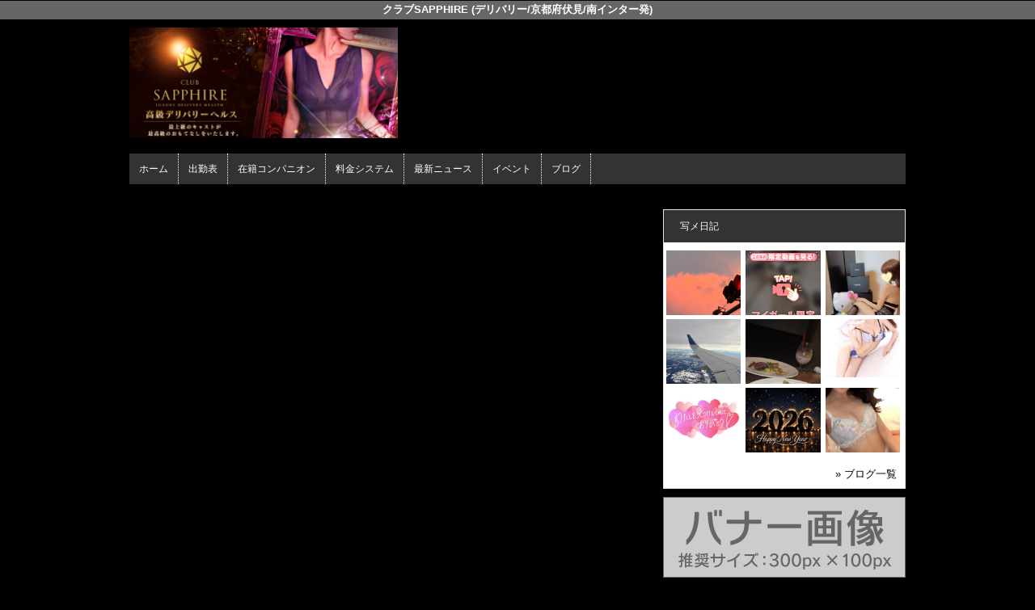

--- FILE ---
content_type: text/html; charset=UTF-8
request_url: https://www.club-sapphire-kyoto.com/top/girls/girldetail/?girl_id=45371786
body_size: 3399
content:
<!DOCTYPE html>
<html xmlns:og="http://ogp.me/ns#" xmlns:mixi="http://mixi-platform.com/ns#" xmlns:fb="http://www.facebook.com/2008/fbml">
  <head>
    <meta name="viewport" content="width=device-width,initial-scale=1.0;">
    <meta name="referrer" content="unsafe-url">
        <meta charset="UTF-8" />
    <title>クラブSapphire | 女の子詳細</title>
    <link rel="shortcut icon" href="https://www.club-sapphire-kyoto.com/website/w6677/image/setting_icon_favicon.png" />    <meta name="keywords" content="" />
    <meta name="description" content="" />
    <meta name="generator" content="ImpressPages CMS" />
<!--    <meta name="viewport" content="user-scalable=no" /> -->
    <link href="https://www.club-sapphire-kyoto.com/core/2.6/ip_themes/theme_a_00/ip_content.css" rel="stylesheet" type="text/css" />
    <link href="https://www.cityheaven.net/css/feesmart.css?pcmode=sp" rel="stylesheet" type="text/css" />
    <link href="https://www.club-sapphire-kyoto.com/core/2.6/ip_themes/theme_a_00/css/base.css" rel="stylesheet" type="text/css" />
    <link href="https://www.club-sapphire-kyoto.com/core/2.6/ip_themes/theme_a_00/css/widget.css" rel="stylesheet" type="text/css" />
    <link href="https://www.club-sapphire-kyoto.com/core/2.6/ip_themes/theme_a_00/css/page.css" rel="stylesheet" type="text/css" />
    <link href="https://www.club-sapphire-kyoto.com/core/2.6/ip_themes/theme_a_00/css/federate.css" rel="stylesheet" type="text/css" />
    <link href="https://www.club-sapphire-kyoto.com/core/2.6/ip_libs/js/photobox/photobox.css" rel="stylesheet" type="text/css" />
    <link href="https://www.club-sapphire-kyoto.com/core/2.6/ip_libs/js/photobox/photobox.ie.css" rel="stylesheet" type="text/css" />
    <link href="https://maxcdn.bootstrapcdn.com/font-awesome/4.7.0/css/font-awesome.min.css" rel="stylesheet" type="text/css" />
    <link href="https://www.club-sapphire-kyoto.com/website/w6677/file/background_css/theme_a_00_background.css" rel="stylesheet" type="text/css" />
    <link href="https://www.club-sapphire-kyoto.com/core/2.6/ip_plugins/hpbuilder/hpb_gravure/widget/HpbGravure/public/photobox.css" rel="stylesheet" type="text/css" />
    <link href="https://www.club-sapphire-kyoto.com/core/2.6/ip_plugins/hpbuilder/hpb_gravure/widget/HpbGravure/public/photobox.ie.css" rel="stylesheet" type="text/css" />
    <link href="https://www.club-sapphire-kyoto.com/core/2.6/ip_plugins/hpbuilder/hpb_ranking/widget/HpbRanking/public/HpbRanking.css" rel="stylesheet" type="text/css" />
    <link href="https://www.club-sapphire-kyoto.com/core/2.6/ip_plugins/hpbuilder/hpb_slide/widget/HpbSlide/public/HpbSlide.css" rel="stylesheet" type="text/css" />


    <!--[if (lt IE 9) & (!IEMobile)]>
    <script type="text/javascript" src="https://www.club-sapphire-kyoto.com/core/2.6/ip_themes/theme_a_00/js/html5.js"></script>
    <script type="text/javascript" src="https://www.club-sapphire-kyoto.com/core/2.6/ip_themes/theme_a_00/js/respond.src.js"></script>
    <![endif]-->

    <link rel="canonical" href="https://www.club-sapphire-kyoto.com/top/girls/girldetail/?girl_id=45371786">
    <link rel="apple-touch-icon" href="https://www.club-sapphire-kyoto.com/website/w6677/image/setting_icon_shortcut.png" ><script type="application/ld+json">
{
  "@context": "http://schema.org",
  "@type": "WebSite",
  "name": "クラブSAPPHIRE",
  "url": "http://www.club-sapphire-kyoto.com/"
}
</script>
  </head>
  <body>
            <div class="indexheader">
    <h1 class="">クラブSAPPHIRE (デリバリー/京都府伏見/南インター発)</h1>    </div>
    <div id="wrapper">
      <div id="container">
<!-- VVV header-->
        <header id="global-header" class="padding-setting">
          <div class="clear">
                            <p id="show-menu"><a href="#"><i></i></a></p>
                        <h1 class="float-left"><div class="logo ">
    <a href="https://www.club-sapphire-kyoto.com/top/" style="color: rgb(0, 0, 0); ">
        <img src="https://www.club-sapphire-kyoto.com/website/w6677/image/DE26329_Sapphire_PC1_1.png" alt="Logo" />
    </a>
</div>
</h1>
              <div id="shoptel">
    <a class="shoptel" href="tel:075-585-3248"><img src="https://www.club-sapphire-kyoto.com/core/2.6/ip_themes/theme_a_00/img/icon_sinri.png" width="18" height="16"><span>お店に電話する</span></a>
    <div class="teltext" style="color:#ff00ff; ">
      <a href="tel:075-585-3248"><span class="txt-color">TEL.075-585-3248</span></a>
    </div>
  </div>
            <div id="headerin" class="float-right">
              <div id=pc_shopdata class="">店舗情報をここに入力してください</div>            </div>
                      </div>
        </header>
<!-- AAA header-->
        
    
<!-- VVV global navi-->
<nav id="global-nav">
        
<ul class="global_menu">
<li><a href="https://www.cityheaven.net/kyoto/A2601/A260106/clubsapphire/?of=y2">ホーム</a></li>
<li class="nav"><a href="https://www.club-sapphire-kyoto.com/top/schedule/">出勤表</a></li>
<li class="nav"><a href="https://www.club-sapphire-kyoto.com/top/girls/">在籍コンパニオン</a></li>
<li class="nav"><a href="https://www.club-sapphire-kyoto.com/top/system/">料金システム</a></li>
<li class="nav"><a href="https://www.club-sapphire-kyoto.com/top/news/">最新ニュース</a></li>
<li class="nav"><a href="https://www.club-sapphire-kyoto.com/top/event/">イベント</a></li>
<li class="nav menuend"><a href="https://www.club-sapphire-kyoto.com/top/blog/">ブログ</a></li>
</ul>
    </nav>

<!-- AAA global navi-->


<!-- VVV contents-->
<div id="contents">

<div id="topicpass">

    <ul class="wc_font_color">
        
                <li><a href="https://www.club-sapphire-kyoto.com/">年齢認証</a>&nbsp;&gt;&nbsp;</li>
                
                    <li><a href="https://www.club-sapphire-kyoto.com/top/">ホーム</a>&nbsp;&gt;&nbsp;</li>
                    <li><a href="https://www.club-sapphire-kyoto.com/top/girls/">在籍コンパニオン</a>&nbsp;&gt;&nbsp;</li>
                    <li><strong ></strong></li>
                        
    </ul>

</div>

<div id="main" class="float-left">

</div><!-- AAA main-->

<!-- VVV sidenav-->
<nav id="sidenav" class="float-right padding-setting">

  <div id="ipBlock-side" class="ipBlock">
<div id="ipWidget-2217" class="ipWidget ipPreviewWidget ipWidget-HpbBlog ipLayout-default">

<section id="pickup-item" class="section section-sidenav">
    <h2 id="wc_band_color">写メ日記</h2>
          <article class="pickup-block">
        <figure>

                      <a href="https://www.cityheaven.net/ks/clubsapphire/A6GirlKeitaiDiaryList/?girlId=52789007&amp;of=y" target="_blank">
                      <img src="https://img.cityheaven.net/img/girls/ks/clubsapphire/grdr0052789007_0771931008pc.jpg" />
                      </a>
          
        </figure>
      </article>
          <article class="pickup-block">
        <figure>

                      <a href="https://www.cityheaven.net/ks/clubsapphire/A6GirlKeitaiDiaryList/?girlId=45158831&amp;of=y" target="_blank">
                      <img src="https://img.cityheaven.net/img/girls/ks/clubsapphire/grdr0045158831_0771858953pc.jpg" />
                      </a>
          
        </figure>
      </article>
          <article class="pickup-block">
        <figure>

                      <a href="https://www.cityheaven.net/ks/clubsapphire/A6GirlKeitaiDiaryList/?girlId=48661852&amp;of=y" target="_blank">
                      <img src="https://img.cityheaven.net/img/girls/ks/clubsapphire/grdr0048661852_0771804686pc.jpg" />
                      </a>
          
        </figure>
      </article>
          <article class="pickup-block">
        <figure>

                      <a href="https://www.cityheaven.net/ks/clubsapphire/A6GirlKeitaiDiaryList/?girlId=58798191&amp;of=y" target="_blank">
                      <img src="https://img.cityheaven.net/img/girls/ks/clubsapphire/grdr0058798191_0771800841pc.jpg" />
                      </a>
          
        </figure>
      </article>
          <article class="pickup-block">
        <figure>

                      <a href="https://www.cityheaven.net/ks/clubsapphire/A6GirlKeitaiDiaryList/?girlId=58798191&amp;of=y" target="_blank">
                      <img src="https://img.cityheaven.net/img/girls/ks/clubsapphire/grdr0058798191_0771801060pc.jpg" />
                      </a>
          
        </figure>
      </article>
          <article class="pickup-block">
        <figure>

                      <a href="https://www.cityheaven.net/ks/clubsapphire/A6GirlKeitaiDiaryList/?girlId=45158831&amp;of=y" target="_blank">
                      <img src="https://img.cityheaven.net/img/girls/ks/clubsapphire/grdr0045158831_0771745801pc.jpg" />
                      </a>
          
        </figure>
      </article>
          <article class="pickup-block">
        <figure>

                      <a href="https://www.cityheaven.net/ks/clubsapphire/A6GirlKeitaiDiaryList/?girlId=48661852&amp;of=y" target="_blank">
                      <img src="https://img.cityheaven.net/img/girls/ks/clubsapphire/grdr0048661852_0771701537pc.jpg" />
                      </a>
          
        </figure>
      </article>
          <article class="pickup-block">
        <figure>

                      <a href="https://www.cityheaven.net/ks/clubsapphire/A6GirlKeitaiDiaryList/?girlId=43542530&amp;of=y" target="_blank">
                      <img src="https://img.cityheaven.net/img/girls/ks/clubsapphire/grdr0043542530_0771608770pc.jpg" />
                      </a>
          
        </figure>
      </article>
          <article class="pickup-block">
        <figure>

                      <a href="https://www.cityheaven.net/ks/clubsapphire/A6GirlKeitaiDiaryList/?girlId=45158831&amp;of=y" target="_blank">
                      <img src="https://img.cityheaven.net/img/girls/ks/clubsapphire/grdr0045158831_0771591196pc.jpg" />
                      </a>
          
        </figure>
      </article>
    
    <p class="right clear">
        <span class="wc_font_color"><a href="https://www.club-sapphire-kyoto.com/top/blog/">&raquo; ブログ一覧</a></span>
    </p>
</section>
</div>
<div id="ipWidget-2218" class="ipWidget ipPreviewWidget ipWidget-IpImage ipLayout-default">
            <img src="https://www.club-sapphire-kyoto.com/website/w6677/file/_21_3.gif" style="margin: 0px auto;"/>
    </div>
<div id="ipWidget-2219" class="ipWidget ipPreviewWidget ipWidget-IpImage ipLayout-default">
            <img src="https://www.club-sapphire-kyoto.com/website/w6677/file/_23_3.gif" style="margin: 0px auto;"/>
    </div>
<div id="ipWidget-2220" class="ipWidget ipPreviewWidget ipWidget-HpbNewface ipLayout-default">
<div class="pickup pickup-recipe wc_bg_color">
    <hgroup>
        <h3 id="wc_band_color">新人入店情報</h3>
    </hgroup>
          <div class="newface">
        <figure>
          <a href="https://www.club-sapphire-kyoto.com/top/girls/girldetail/?girl_id=63981633">
                        <img src="https://img.cityheaven.net/img/girls/ks/clubsapphire/la_grpb0063981633_0000000000pc.jpg" alt="上条　ルイナ">
          </a>
                  <ul><li class="shukkinicon ">
            本日出勤          </li></ul>
                </figure>
        <div class="profile">

                      <div class="girls_entering_date">
              <span class="wc_font_color"> 1月 15日 入店</span>
            </div>
                      <div class="name">
              <span class="wc_font_color">
                <a href="https://www.club-sapphire-kyoto.com/top/girls/girldetail/?girl_id=63981633">上条　ルイナ</a>                <span class="age">(22歳)</span>              </span>
            </div>
          
          <div class="size">    
            <span class="wc_font_color">

                              155 87 (F) ・54・82              
            </span>
          </div>

                            </div>
      </div>
          <div class="newface">
        <figure>
          <a href="https://www.club-sapphire-kyoto.com/top/girls/girldetail/?girl_id=63891248">
                        <img src="https://img.cityheaven.net/img/girls/ks/clubsapphire/la_grpb0063891248_0000000000pc.jpg" alt="伊波　紗也">
          </a>
                </figure>
        <div class="profile">

                      <div class="girls_entering_date">
              <span class="wc_font_color"> 1月 10日 入店</span>
            </div>
                      <div class="name">
              <span class="wc_font_color">
                <a href="https://www.club-sapphire-kyoto.com/top/girls/girldetail/?girl_id=63891248">伊波　紗也</a>                <span class="age">(20歳)</span>              </span>
            </div>
          
          <div class="size">    
            <span class="wc_font_color">

                              163 91 (G) ・55・87              
            </span>
          </div>

                            </div>
      </div>
          <div class="newface">
        <figure>
          <a href="https://www.club-sapphire-kyoto.com/top/girls/girldetail/?girl_id=63642196">
                        <img src="https://img.cityheaven.net/img/girls/ks/clubsapphire/la_grpb0063642196_0000000000pc.jpg" alt="柏木　莉子">
          </a>
                </figure>
        <div class="profile">

                      <div class="girls_entering_date">
              <span class="wc_font_color">12月 29日 入店</span>
            </div>
                      <div class="name">
              <span class="wc_font_color">
                <a href="https://www.club-sapphire-kyoto.com/top/girls/girldetail/?girl_id=63642196">柏木　莉子</a>                <span class="age">(23歳)</span>              </span>
            </div>
          
          <div class="size">    
            <span class="wc_font_color">

                              152 91 (G) ・54・85              
            </span>
          </div>

                            </div>
      </div>
        <p class="right clear"><span class="wc_font_color"><a href="https://www.club-sapphire-kyoto.com/top/girls/?girls_type=newface">&raquo; 新人一覧</a></span></p>
  
</div>
</div>
</div>

</nav>
<!-- AAA sidenav-->

</div><!-- AAA contents-->

<p id="pagetop-navi"><a href="#">▲ページの先頭へ戻る</a></p>
<footer id="global-footer">
<a href="https://www.club-sapphire-kyoto.com/">
<p class="copyright">Copyright © クラブSapphire（サファイア）/京都 デリヘル All Rights Reserved.</p></a>
</footer><!-- AAA footer-->

</div><!-- AAA container-->
</div><!-- AAA wrapper-->

<script>
var ip = {
    baseUrl : "https:\/\/www.club-sapphire-kyoto.com\/",
    libraryDir : "core\/2.6\/ip_libs\/",
    themeDir : "core\/2.6\/ip_themes\/",
    moduleDir : "core\/2.6\/ip_cms\/modules\/",
    theme : "theme_a_00",
    zoneName : "top",
    pageId : "85",
    revisionId : "165"};
</script>
                        <script type="text/javascript" src="https://www.club-sapphire-kyoto.com/core/2.6/ip_libs/js/jquery/jquery.js"></script>
                                            <script type="text/javascript" src="https://www.club-sapphire-kyoto.com/core/2.6/ip_themes/theme_a_00/js/jquery.flexslider-min.js"></script>
                                            <script type="text/javascript" src="https://www.club-sapphire-kyoto.com/core/2.6/ip_libs/js/jquery-tools/jquery.tools.form.js"></script>
                                        <script type="text/javascript" src="https://www.club-sapphire-kyoto.com/core/2.6/ip_cms/modules/standard/content_management/public/widgets.js"></script>
                                        <script type="text/javascript" src="https://www.club-sapphire-kyoto.com/tinymceConfig.js"></script>
                                        <script type="text/javascript" src="https://www.club-sapphire-kyoto.com/validatorConfig.js"></script>
                                        <script type="text/javascript" src="https://www.club-sapphire-kyoto.com/core/2.6/ip_themes/theme_a_00/js/common.js"></script>
                                            <script type="text/javascript" src="https://www.club-sapphire-kyoto.com/core/2.6/ip_libs/js/photobox/photobox.js"></script>
                                        <script type="text/javascript" src="https://www.club-sapphire-kyoto.com/core/2.6/ip_cms/modules/developer/inline_management/public/js/previewGirlDetail.js"></script>
                                        <script type="text/javascript" src="https://www.club-sapphire-kyoto.com/core/2.6/ip_libs/js/jquery-tools/jquery.tools.form.js"></script>
                                        <script type="text/javascript" src="https://www.club-sapphire-kyoto.com/core/2.6/ip_libs/js/hpb/responsive.js"></script>
                                            <script type="text/javascript" src="https://www.club-sapphire-kyoto.com/core/2.6/ip_cms/modules/community/user/public/ipUser.js"></script>
                                            <script type="text/javascript" src="https://www.club-sapphire-kyoto.com/core/2.6/ip_plugins/hpbuilder/hpb_gravure/widget/HpbGravure/public/gravurePreview.js"></script>
                                        <script type="text/javascript" src="https://www.club-sapphire-kyoto.com/core/2.6/ip_plugins/hpbuilder/hpb_gravure/widget/HpbGravure/public/photobox.js"></script>
                                        <script type="text/javascript" src="https://www.club-sapphire-kyoto.com/core/2.6/ip_plugins/hpbuilder/hpb_slide/widget/HpbSlide/public/HpbSlide.js"></script>
                    
</body>
</html>


--- FILE ---
content_type: text/css
request_url: https://www.club-sapphire-kyoto.com/website/w6677/file/background_css/theme_a_00_background.css
body_size: 138
content:
@charset "utf-8";
@media only screen and (max-width:767px){
  body {
background-color:#000000;
background-repeat: repeat;
  }
}
@media only screen and (min-width:768px){
  body {
background-color:#000000;
background-repeat: repeat;
  }
}
